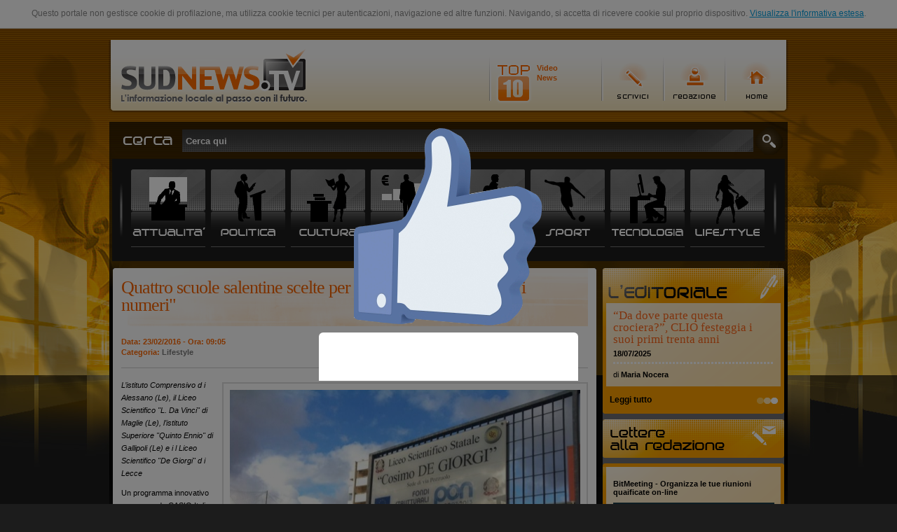

--- FILE ---
content_type: text/html; charset=UTF-8
request_url: http://www.sudnews.tv/risorsa/Quattro_scuole_salentine_scelte_per_il_progetto__Il_Mondo_d__i_numeri_/44484.html
body_size: 10731
content:
<!DOCTYPE html PUBLIC "-//W3C//DTD XHTML 1.0 Strict//EN" "http://www.w3.org/TR/xhtml1/DTD/xhtml1-strict.dtd">
<html xmlns="http://www.w3.org/1999/xhtml"  lang="it" xml:lang="it" >
<!--xmlns:fb="http://www.facebook.com/2008/fbml" xmlns:og="http://opengraphprotocol.org/schema/"-->


<!--MENU CONTESTUALE CHE GESTISCE L'INTERO PORTALE -->
<head profile="http://gmpg.org/xfn/11">
<title>Sudnews - Quattro scuole salentine scelte per il progetto &quot;Il Mondo dà i...</title>
<meta http-equiv="Content-Type" content="text/html; charset=utf-8" />
<meta name="description" content="L’istituto Comprensivo d i Alessano (Le), il Liceo Scientifico “L. Da Vinci” di Maglie (Le), l’istituto Superiore “Quinto Ennio” di Gallipoli (Le) e i l Liceo Scientifico “De Giorgi” d i LecceQuattro scuole salentine scelte per il progetto &quot;Il Mondo dà i..." />
<meta name="Keywords" content="web tv, quotidiano online, politica, cultura, economia, turismo, tecnologia, spettacoli, eventi, concerti, cronaca, lifestyle, sport, news, informazione locale, eventi live, pubblica amministrazione, elezioni, sondaggi, foto reportage, rubriche, salento, puglia, lecce, brindisi, taranto, foggia, bari, barletta, trani, gallipoli, otranto, maglie, nardò, ostuni, fasano, monopoli, manfredonia, vieste, gargano, valle d'itria, martina franca, consigli comunali, focara, notte della taranta, cliocom, raganet, sud news, sudnews, sudnews.tv." />



<meta property="og:image" content="http://www.sudnews.it/image_resize.php?image_path=/srv/sudnews.it/upload/img/risorse/degiorgi_lecce.jpg&amp;max_width=200&amp;max_height=200"/>


<meta name="language" content="it" />
<meta name="copyright" content="Clio S.p.A 2026" />
<meta name="author" content="Clio S.p.A., Lecce" />
<meta name="rating" content="SAFE FOR KIDS" />

<link href="/admin/css/grafica/ckeditor.css" rel="stylesheet" type="text/css" />
<link href="/css/grafica/stili.css" rel="stylesheet" type="text/css" />
<link href="/css/grafica/dx.css" rel="stylesheet" type="text/css" />
<link href="/css/grafica/archivio-foto.css" rel="stylesheet" type="text/css" />

<script type="text/javascript" src="/player/js/jwplayer.js"></script>

<script type="text/javascript" src="http://ajax.googleapis.com/ajax/libs/jquery/1.3.2/jquery.min.js" ></script>
<script type="text/javascript" src="http://ajax.googleapis.com/ajax/libs/jqueryui/1.5.3/jquery-ui.min.js" ></script>


 <script src="/fb-test/jquery.colorbox-min.js"></script> 
<link rel="stylesheet" href="/fb-test/colorbox.css" />
 
<script type="text/javascript">
	
	// Stefano - 19/06/2015 - Stefano, ripristinato il 25/08/2015 - Aumento tempo transazione
	// Blocco temporaneo su specifica richiesta del 24/11/2016 - Aumento tempo transazione
	$(document).ready(function(){
		$("#video-hp > .padding > ul").tabs({fx:{opacity: "toggle"}}).tabs("rotate", 5000, false);
	});
</script>


    <script type="text/javascript"> 

        function openBox(id,testo) { 
            document.getElementById(id+"content").style.display="block"; 
            document.getElementById(id+"link").firstChild.data="» Nascondi box"; 
            document.getElementById(id+"link").onclick=function() {closeBox(id,testo)}; 
        } 
         
        function closeBox(id,testo) { 
            document.getElementById(id+"content").style.display="none"; 
            document.getElementById(id+"link").firstChild.data="» "+testo; 
            document.getElementById(id+"link").onclick=function() {openBox(id,testo)}; 
        } 
		
		// imposta il cookie "sudnews" e lo mantiene per n gg
		jQuery(document).ready(function(){ 
			if (document.cookie.indexOf('visited=true') == -1) { 
				var durata = 1000*60*60*24*30; // 30 gg.
				var expires = new Date((new Date()).valueOf() + durata); 
				document.cookie = "visited=true;expires=" + expires.toUTCString();
	
				$.colorbox({html:"<div class=\"fb-like-box\" data-href=\"http://www.facebook.com/sudnews.tv\" data-width=\"670px\" data-height=\"170px\" data-show-faces=\"false\" data-border-color=\"#ffffff\" data-stream=\"false\" data-header=\"false\"  style=\"border:none; overflow:hidden; width:370px; height:285px;\" allowTransparency=\"true\"></div>"});
		
			} 
		});
		
    </script> 

	
 
</head>

<body>

<div id="absolute">
<p>Questo portale non gestisce cookie di profilazione, ma utilizza cookie tecnici per autenticazioni, 
navigazione ed altre funzioni. Navigando, si accetta di ricevere cookie sul proprio dispositivo. 
<a href="/cookie-policy.php" target="_blank" title="Visualizza l'informativa estesa">Visualizza l'informativa estesa</a>.</p>
</div>
 
  <script src="http://www.clio.it/include/javascripts/cookiechoices.js"></script>
<script>//<![CDATA[
document.addEventListener('DOMContentLoaded', function(event) {
    cookieChoices.showCookieConsentBar('Questo portale non gestisce cookie di profilazione, ma utilizza cookie tecnici per autenticazioni, navigazione ed altre funzioni. Navigando, si accetta di ricevere cookie sul proprio dispositivo.',
        'Chiudi', 'Maggiori Informazioni',
                 'http://www.clio.it/chi_siamo/privacy-policy.php');
  });
//]]> 
</script>
 
 



<div style="clear:both;"></div>
<br />
<div><a name="inizio-pagina" id="inizio-pagina"></a></div>

<div class="navigazione-assistita">
	<h1>SudNews - Agenzia d'informazione del Sud Italia -  Quattro scuole salentine scelte per il progetto &quot;Il Mondo dà i...</h1>
		<ul>
			<li><a href="#contenuto" title="Salta al contenuto della pagina corrente" accesskey="c">Salta al contenuto della pagina</a></li>
			<li><a href="#menusx" title="Salta al men&ugrave; di navigazione" accesskey="i">Salta al menu di navigazione</a></li>
			<li><a href="/" title="Home Page" accesskey="h">Vai alla Home Page</a></li>
		</ul>
	
	<h2>Sezioni presenti nel sito</h2>
	<ul>
        <li><a href="#nav-news" tabindex="1">Area comunicazione</a></li>
		<li><a href="#nav-amministrazione" tabindex="2">Governo della città</a></li>
        <li><a href="#nav-organigramma" tabindex="3">Organigramma - struttura completa</a></li>
        <li><a href="#nav-servizi" tabindex="4">Attività</a></li>
        <li><a href="#nav-territorio" tabindex="5">Città</a></li>
        <li><a href="#nav-turismo" tabindex="6">Turismo</a></li>
		<li><a href="#nav-info" tabindex="7">Utilità</a></li>
	</ul>
</div>




<div id="bg-top"><!-- inizio BG-TOP -->


<div id="page-level2"><!-- inizio PAGE -->

<h1 class="display-none">Home Page</h1>

<div id="top"><!-- inizio TOP -->
        
              <div id="logo">
                   <a href="/index.php" title="Sudnews.TV - Homa Page"><img src="/img/logo.gif" width="270" height="85" alt="Sudnews.TV - Homa Page" /></a>
              </div>
                          
              <div id="top-tools">
                    
<ul>
      <!--<li class="btn-01"><a href="#" title="Invia i tuoi video"><span>Invia i tuoi video</span></a></li>-->
      <li class="btn-02"><a href="/utilita/contatti.php" title="Scrivi alla redazione"><span>Scrivi alla redazione</span></a></li>
      <li class="btn-03"><a href="/redazione.php" title="La redazione"><span>La redazione</span></a></li>
      <li class="btn-04"><a href="/index.php" title="Home page"><span>Home Page</span></a></li>
</ul>               </div>
               
               <div id="top-10">
                    
<ul>
      <li><a href="/risorse/top_10_video.php" title="Video"><span>Top 10</span> Video</a></li>
      <li><a href="/risorse/top_10_notizie.php" title="News"><span>Top 10</span> News</a></li>
      <!--<li><a href="#" title="Viral Video">Viral Video</a></li>
      <li><a href="#" title="Viral News">Viral News</a></li>-->
</ul>               </div>
               
<div class="nofloat"></div> 
</div><!-- fine TOP -->
        
        
        
<div id="top-2"><!-- inizio TOP-2 --> 

 
 
<div id="cerca"><!-- inizio CERCA -->
  <h3 class="display-none">Cerca</h3>
    <form id="formCerca" name="formCerca" method="post" action="/risorse/risultato.php">
       <div id="cerca-field"><label><input id="parola_chiave" name="parola_chiave" type="text" onfocus="if(this.value=='Cerca qui') this.value='';" value="Cerca qui" /></label></div>
       <div id="cerca-btn"><label><input type="submit" name="Cerca" value="" /></label></div>
  </form>
</div><!-- fine CERCA --> 
        
          
     <!-- inizio MENU' CATEGORIE -->
     <div id="nav-categorie" class="categorie-level2">
      
 <ul>
    <li class="btn-01"><a href="/risorse/risorse_categoria.php?id_categoria=222231" title="Attualit&agrave;"><span>Attualit&agrave;</span></a></li>
    <li class="btn-02"><a href="/risorse/risorse_categoria.php?id_categoria=2" title="Politica"><span>Politica</span></a></li>
    <li class="btn-03"><a href="/risorse/risorse_categoria.php?id_categoria=3" title="Cultura"><span>Cultura</span></a></li>
    <li class="btn-04"><a href="/risorse/risorse_categoria.php?id_categoria=4" title="Economia"><span>Economia</span></a></li>
    <li class="btn-05"><a href="/risorse/risorse_categoria.php?id_categoria=5" title="Turismo"><span>Turismo</span></a></li>
    <li class="btn-06"><a href="/risorse/risorse_categoria.php?id_categoria=6" title="Sport"><span>Sport</span></a></li>
    <li class="btn-07"><a href="/risorse/risorse_categoria.php?id_categoria=222226" title="Tecnologia"><span>Tecnologia</span></a></li>
    <li class="btn-08"><a href="/risorse/risorse_categoria.php?id_categoria=222227" title="Lifestyle"><span>Lifestyle</span></a></li>
    
</ul><div class="nofloat"></div>     <div class="nofloat"></div>
     </div>
     <!-- fine MENU' CATEGORIE -->
     
</div><!-- fine TOP-2 -->
	
	<!-- INIZIO DIV MENU_CONTESTUALE -->
    <!-- FINE DIV MENU_CONTESTUALE -->
    
    
<div id="center"><!-- inizio CENTER -->  

<div id="contenuto"><!-- inizio SX (HOME E CONTENUTO) -->
<div class="padding"><!-- inizio PADDING -->

<div id="risorsa"><!-- inizio RISORSA -->

<h1>Quattro scuole salentine scelte per il progetto "Il Mondo dà i numeri"</h1>  

<div class="top"><!-- inizio TOP risorsa -->

    <div class="social">
    
       <div id="fb">

         	<div class="fb-like" data-send="false" data-layout="box_count" data-show-faces="true" action="like"></div>
            <!-- <div class="fb-share-button" data-href="http://www.sudnews.it/risorsa/Quattro_scuole_salentine_scelte_per_il_progetto__Il_Mondo_d__i_numeri_/44484.html" data-layout="box_count"></div> -->
     
        </div>
     
      	<div id="tw"><a href="https://twitter.com/share" class="twitter-share-button" data-count="vertical" data-lang="it">Tweet</a></div>
    
        <div class="nofloat"></div>
    </div>

    <p>
    Data: 23/02/2016 - Ora: 09:05<br />
    
    Categoria: 
   <a href="/risorse/risorse_categoria.php?id_categoria=222227" title="Lifestyle">Lifestyle</a>
    <br />
    
    </p>
    
    
       <div class="nofloat"></div>
    
</div><!-- fine TOP risorsa -->




<div class="video-news"><!-- inizio VIDEO NEWS risorsa -->














<div class="img-dx">
	
	<img src="/image_resize.php?image_path=/srv/sudnews.it/upload/img/risorse/degiorgi_lecce.jpg&amp;max_width=500&amp;max_height=341" width="500" height="341" alt="scuole" />

</div>


<p class="sommario">L’istituto Comprensivo d i Alessano (Le), il Liceo Scientifico "L. Da Vinci" di Maglie (Le), l’istituto Superiore "Quinto Ennio" di Gallipoli (Le) e i l Liceo Scientifico "De Giorgi" d i Lecce</p>

<div><p>Un programma innovativo promosso da CASIO Italia per sensibilizzare docenti e studenti sull’uso delle calcolatrici in classe e avvicinare i giovani alla matematica attraverso lo studio di casi investigativi Lecce , 22 febbraio 2016 – L’istituto Comprensivo d i Alessano (Le), il Liceo Scientifico "L. Da Vinci" di Maglie (Le), l’istituto Superiore "Quinto Ennio" di Gallipoli (Le) e i l Liceo Scientifico "De Giorgi" d i Lecce sono stati selezionat i per prendere parte al progetto " Promozione di ambienti di apprendimento laboratoriali: Il mondo dà i numeri": l’innovativo programma per l’utilizzo d elle nuove tecnologie in classe promosso da CASIO Italia e nato all’interno di un Protocollo d’Intesa siglato a ottobre 2015 con il MIUR , Ministero dell’Istruzione, dell’Università e della Ricerca . Il progetto, che ha visto la collaborazione del Museo della Scienza e della Tecnologia di Milano , ha l’obiettivo di innovare la didattica attraverso l’introdu zione di strumenti di calcolo di ultima generazione e di software per il loro utilizzo, in grado di dar vita a dei veri e propri laboratori. Al bando hanno partecipato quasi 600 scuole, di cui oltre 30 0 Scuole Secondarie di II grado e oltre 250 Scuole Seco ndarie di I grado. In linea con le indicazioni de "La Buona Scuola", il progetto "Promozione di ambienti di apprendimento laboratoriali: Il mondo dà i numeri" individua tra le priorità di intervento il miglioramento dell’offerta formativa attraverso l’i nnovazione digitale: l’iniziativa vuole evidenziare l’utilità delle calcolatrici sia per l’insegnamento che per l’apprendimento delle discipline scientifiche.</p><p>Il programma si articola attraverso la costruzione di ambienti sperimentali dove poter applicare i modelli matematici alle scienze forensi , una disciplina volta a risolvere i casi investigativi che, negli ultimi anni, ha guadagnato un’enorme popolarità grazie a serie televisive come CSI, Num bers, R.I.S. Delitti Imperfetti. Come è possibile identificare le persone attraverso l’analisi della voce? Come si fa a stabilire l’ora di un decesso? A che velocità viaggiavano i due automezzi prima dello scontro? Prendendo spunto da situazioni simulate, insegnanti e studenti esplorano alcuni fenomeni sc ientifici che possono rivelarsi utili agli investigatori per analizzare situazioni complesse. Il progetto intende, infatti , mettere in evidenza il legame indissolubile tra realtà e matematica , disciplina che – sebbene spesso percepita come astratta – costituisce un potente strumento di indagine sui fenomeni del mondo reale. CASIO ha messo a disposizione delle Scuole che parteciperanno al progetto 100 kit , così suddivisi :</p><p>• 50 kit per l e scuol e di I grado con calcolatrici scientifiche CASIO CLASSWIZ fx -­? 991EX e relativo materiale didattico (3 casi investigativ i, 1 software emulatore, 10 guide r apide)</p><p>• 50 kit per le scuole di II grado con calcolatrici grafiche CASIO fx -­? CG 20 e relati vo materiale didattico (3 casi investigativi , 1 software emulatore, 10 guide rapide, 1 centralina CLAB con 2 sensori , 4 sensori extra, 1 libro a cura dei docenti CASIO "Vedere la matematica") Casio , inoltre, organizzerà due eventi di in formazione dedicati ai docenti delle scuole vincitrici del bando.</p><p>Il primo appuntamento, organizzato in collaborazione con il MIUR, è il convegno nazionale che si terrà a Roma giovedì 10 marzo e che darà ai docenti delle scuole partecipa nti una panoramica sul progetto, inquadrandolo n elle attività di promozione della cultura scientifica intraprese dal MIUR. Il secondo appuntamento è invece per aprile , con un incontro specifico di natura tecnica condotto dal Museo della Scienza e della Tecnologia di Milano. Infine, mirate azioni di monitoraggio, condotte da tre persone del Miur e tre referenti CASIO, consentiranno di ricevere feedback da docenti e studenti sull’esperienza effettuata. I risultati dell’ultima rilevazione Ocse -­? Pisa del 2012 hanno messo in evidenza come l’utilizzo delle calcolatrici grafiche e scientifiche nelle scuole di numerosi Paesi – come Norvegia, Svizzera e Danimarca -­? rappresenti uno strumento didattico largamente utilizzato per arricchire le competenze degli studenti, che ottengono in media risultati migliori rispetto ai loro coetanei italiani. Come dimostrato dall’ultimo rapporto dell’ Ocse -­? Pisa "Low Performing Students, perché restano indietro e come aiutarli" infatti, le performance degli studenti italiani sono tra le più basse di tutti i Paesi europei, il che mette in luce la necessità di program mi speciali in grado di far avvicinare di più i giovani alla matematica e che siano d’aiuto ai</p></div>

<div class="nofloat"></div>




</div><!-- fine VIDEO NEWS risorsa -->









<a name="invia-articolo"></a>

<div>
   <h2><a id="box1link" href="#invia-articolo" onclick="openBox('box1','Invia articolo')"> &raquo;  Invia articolo</a></h2>
</div>

<div id="box1content" style="display: none;">

    <form  method="post" action="" title="Invia articolo">
        
        <input type="hidden" name="invia_articolo" id="invia_articolo" value="true" />
        <input type="hidden" name="link_articolo" id="link_articolo" value="http://www.sudnews.it/risorsa/Quattro_scuole_salentine_scelte_per_il_progetto__Il_Mondo_d�_i_numeri_/44484.html" />
        <input type="hidden" name="titolo_articolo" id="titolo_articolo" value="Quattro scuole salentine scelte per il progetto "Il Mondo dà i numeri"" />
        
        <fieldset>
            <legend>Invia articolo</legend>
       
            <div class="etichetta">
            <label for="destinatario">Destinatario*:</label><span class=""></span>
            </div>
            <div>
            <input type="text" name="destinatario_articolo" id="destinatario_articolo" value="Inserisci destinatario" onfocus="if(this.value=='Inserisci destinatario') this.value='';" title="Inserisci destinatario" />
            </div>
            <div class="nofloat"></div>
            
            
            
            <div class="etichetta">
            <label for="testo">Testo:</label>
            </div>
            <div>
            <textarea name="testo_articolo" id="testo_articolo" cols="27" rows="5" onfocus="if(this.value=='Inserisci testo') this.value='';">Inserisci testo</textarea> 
            </div>
            <div class="nofloat"></div>



            <div class="etichetta">Codice di sicurezza:</div>
            <div>
                <img id="siimage"  src="/securimage/securimage_show.php?sid=<?php echo md5(time()) ?>" style="margin-top:2px" />
                
                <object classid="clsid:d27cdb6e-ae6d-11cf-96b8-444553540000" codebase="http://download.macromedia.com/pub/shockwave/cabs/flash/swflash.cab#version=9,0,0,0" width="19" height="19" id="SecurImage_as3" align="middle">
                    <param name="allowScriptAccess" value="sameDomain" />
                    <param name="allowFullScreen" value="false" />
                    <param name="movie" value="securimage_play.swf?audio=securimage_play.php&bgColor1=#777&bgColor2=#fff&iconColor=#000&roundedCorner=5" />
                    <param name="quality" value="high" />
                    <param name="bgcolor" value="#fbf3dc" />
                </object>  &nbsp;
              <a tabindex="-1" href="#" title="Carica una nuova immagine" onClick="document.getElementById('siimage').src = '/securimage/securimage_show.php?sid=' + Math.random(); return false"><img src="/securimage/images/refresh.gif" alt="Carica una nuova immagine" border="0" onClick="this.blur()" /></a>
            </div>
            <div class="nofloat"></div>
            
            
          <div class="etichetta">
            <label for="codice">Digita il codice contenuto nell'immagine*:</label><span class=""></span>
            </div>
            <div>
            <input type="text" name="code" size="12" />
            </div>
            <div class="nofloat"></div>



            <div class="etichetta">
            Clicca sul pusante per inviare &raquo;
            </div>
            <div> 
            <input type="submit" name="invia" value="Invia"  class="btn-form" on  />
            </div>
            <div class="nofloat"></div>
        
        </fieldset>
    
    </form>

</div>







<a name="invia-commento"></a>


   <h2>Invia commento</h2>




<ul>
</ul>

<div class="tratteggio"></div>





<a name="unicolivello"></a>
    <h3>Commenti su questo articolo</h3>
    
    









<script language="javascript">
function conta(){
	var lenMax=300
	var strlength=document.commenta.testo.value.length
	total = eval("300")
	char = eval(document.commenta.testo.value.length)
	left = eval(total - char)
	if (left <= "-1") {
		var dif = eval(char - 300)
		var value = document.commenta.testo.value.substr(0,char-dif);
		document.commenta.testo.value = value;
		var left = "0"
	}
	
	document.commenta.quanti.value=left
}
</script>


<a name="commentarticolo" id="commentarticolo"></a>
        
     
        
    <form name="formLogin" method="post" action="/cittadini/login.php" title="">
        
        <input name="form_login" type="hidden" id="form_login" value="true">
        <input name="id" type="hidden" id="id" value="44484">
        
        
        <div><label for="username">* Username:</label><span class="dato_errato"></span></div>
        <div><input name="username" type="text" id="username" value="" size="66" maxlength="100"></div>
        <div class="nofloat"></div>
        
        <div><label for="password">* Password:</label><span class="dato_errato"></span></div>
        <div><input name="password" type="password" id="password" value="" size="66" maxlength="100"></div>
        <div class="nofloat"></div>  
        
        <div><label for="login">Clicca per il log-in</label></div>
        <div><input type="submit" name="Submit" value="Log-in"></div>
        <div class="nofloat"></div>
        
    </form>
    
    <ul>
        <li><a href="/cittadini/registrati.php" title="Registrati">Registrati</a></li>
        <li><a href="/cittadini/recupera_password.php" title="Recupera password">Recupera password</a></li>
    </ul>
    






<div class="closer-box"></div>


<div class="allegati"><!-- inizio ALLEGATI risorsa -->

        <div class="box">
        <div class="box-in">
        <h2>Documenti</h2>
        </div>
        </div>
        
        <div class="box">
        <div class="box-in">
        <h2>Link</h2>
        </div>
        </div>
        
        <div class="box-dx">
        <div class="box-in">
        <h2>Risorse correlate</h2>
        </div>
        </div>

</div><!-- fine ALLEGATI risorsa -->
<div class="nofloat"></div>
<div class="closer-3box"></div>





	
    <h2>Ultimi video della categoria</h2>
	<div class="ultimi-video"><!-- inizio ULTIMI VIDEO risorsa -->
    
    
    	<div class="box">
        
        <div class="box-head">
        <a href="http://www.sudnews.it/risorsa/43706_FASHION_IN_ACTION_In_diretta_streaming.html" title="FASHION IN ACTION In diretta streaming"><img src="/image_resize.php?image_path=/srv/sudnews.it/upload/img/risorse/altaroma_.jpg&amp;max_width=150&amp;max_height=83" width="150" height="83" alt="" /></a>
        </div>
        
        <div class="box-body">
        <p>Data: 29/01/2015<br />
        <a href="http://www.sudnews.it/risorsa/43706_FASHION_IN_ACTION_In_diretta_streaming.html" title="FASHION IN ACTION In diretta streaming">FASHION IN ACTION In diretta streaming</a>   
        </p>
        <!--<p>All'interno del Calendario Eventi Collaterali di ALTA ROMA - 1 febbraio 2015 ore 21</p> -->
        </div>
        
        </div>
        
    
    	<div class="box">
        
        <div class="box-head">
        <a href="http://www.sudnews.it/risorsa/43155_MISS_MONDO_2014_Gallipoli._IN_DIRETTA_WEB.html" title="MISS MONDO 2014 Gallipoli. IN DIRETTA WEB"><img src="/image_resize.php?image_path=/srv/sudnews.it/upload/img/risorse/MISSMONDOBanner430x236.jpg&amp;max_width=150&amp;max_height=83" width="150" height="83" alt="" /></a>
        </div>
        
        <div class="box-body">
        <p>Data: 12/06/2014<br />
        <a href="http://www.sudnews.it/risorsa/43155_MISS_MONDO_2014_Gallipoli._IN_DIRETTA_WEB.html" title="MISS MONDO 2014 Gallipoli. IN DIRETTA WEB">MISS MONDO 2014 Gallipoli. IN DIRETTA WEB</a>   
        </p>
        <!--<p>La kermesse di moda e bellezza in diffusione su testate locali e nazionali</p> -->
        </div>
        
        </div>
        
    
    	<div class="box">
        
        <div class="box-head">
        <a href="http://www.sudnews.it/risorsa/42821_In_attesa_della_Fòcara_con__Penne_al_Dente_.html" title="In attesa della Fòcara con &quot;Penne al Dente&quot;"><img src="/image_resize.php?image_path=/srv/sudnews.it/upload/img/risorse/Schermatapennealdente.jpg&amp;max_width=150&amp;max_height=83" width="150" height="83" alt="" /></a>
        </div>
        
        <div class="box-body">
        <p>Data: 15/01/2014<br />
        <a href="http://www.sudnews.it/risorsa/42821_In_attesa_della_Fòcara_con__Penne_al_Dente_.html" title="In attesa della Fòcara con &quot;Penne al Dente&quot;">In attesa della Fòcara con "Penne al Dente"</a>   
        </p>
        <!--<p>Anche quest'anno, a Novoli, la gara gastronomica che vede accanto giornalisti e chef</p> -->
        </div>
        
        </div>
        

    <div class="nofloat"></div>
    </div><!-- fine ULTIMI VIDEO risorsa -->
    <div class="closer-3box"></div>


	
    <h2>Ultime notizie della categoria</h2>
    <div class="ultime-news"><!-- inizio ULTIME NEWS risorsa -->
	
    
        <div class="box">
        
        <div class="box-head">
        <!-- <img src="/image_resize.php?image_path=/srv/sudnews.it/upload/img/risorse/4_3_2_1_mensa_scolastica.jpg&amp;max_width=150&amp;max_height=150" width="150" height="150" alt="" />-->
        
        <a href="http://www.sudnews.it/risorsa/49434_Obesity_Day__obeso_il_15__dei_bambini__mense_bocciate_da_un_genitore_su_qua.html" title="Obesity Day, obeso il 15% dei bambini, mense bocciate da un genitore..."><img src="/image_resize.php?image_path=/srv/sudnews.it/upload/img/risorse/4_3_2_1_mensa_scolastica.jpg&amp;max_width=150&amp;max_height=150" width="150" height="110" alt="" /></a>
        
        </div>
        
        
        
        
    
        <div class="box-body">
        <p>Data: 29/10/2024<br />
    	<a href="http://www.sudnews.it/risorsa/49434_Obesity_Day__obeso_il_15__dei_bambini__mense_bocciate_da_un_genitore_su_qua.html" title="Obesity Day, obeso il 15% dei bambini, mense bocciate da un genitore...">Obesity Day, obeso il 15% dei bambini, mense bocciate da un genitore su quattro</a>
        </p>
        <!--<p>Occorre aumentare le ore di educazione alimentare nelle scuole e qualificare l’offerta delle mense scolastiche sulla base dei principi della Dieta mediterranea</p> -->
        </div>
        
        </div>
        
    
        <div class="box">
        
        <div class="box-head">
        <!-- <img src="/image_resize.php?image_path=/srv/sudnews.it/upload/img/risorse/[base64].jpg&amp;max_width=150&amp;max_height=100" width="150" height="100" alt="" />-->
        
        <a href="http://www.sudnews.it/risorsa/47496_Cambia_la_musica_in_ospedale._Percorsi_di_umanizzazione_al_Fazzi.html" title="Cambia la musica in ospedale. Percorsi di umanizzazione al Fazzi"><img src="/image_resize.php?image_path=/srv/sudnews.it/upload/img/risorse/[base64].jpg&amp;max_width=150&amp;max_height=100" width="150" height="110" alt="" /></a>
        
        </div>
        
        
        
        
    
        <div class="box-body">
        <p>Data: 23/05/2019<br />
    	<a href="http://www.sudnews.it/risorsa/47496_Cambia_la_musica_in_ospedale._Percorsi_di_umanizzazione_al_Fazzi.html" title="Cambia la musica in ospedale. Percorsi di umanizzazione al Fazzi">Cambia la musica in ospedale. Percorsi di umanizzazione al Fazzi</a>
        </p>
        <!--<p>Programmi e azioni del Servizio Sanitario Regionale e del mondo del Volontariato per l’umanizzazione delle cure e dei luoghi di cura</p> -->
        </div>
        
        </div>
        
    
        <div class="box">
        
        <div class="box-head">
        <!-- <img src="/image_resize.php?image_path=/srv/sudnews.it/upload/img/risorse/boccia_altamura.jpg&amp;max_width=150&amp;max_height=100" width="150" height="100" alt="" />-->
        
        <a href="http://www.sudnews.it/risorsa/47487_Apre_il_Museo_del_Pane_di_Altamura.html" title="Apre il Museo del Pane di Altamura"><img src="/image_resize.php?image_path=/srv/sudnews.it/upload/img/risorse/boccia_altamura.jpg&amp;max_width=150&amp;max_height=100" width="150" height="110" alt="" /></a>
        
        </div>
        
        
        
        
    
        <div class="box-body">
        <p>Data: 20/05/2019<br />
    	<a href="http://www.sudnews.it/risorsa/47487_Apre_il_Museo_del_Pane_di_Altamura.html" title="Apre il Museo del Pane di Altamura">Apre il Museo del Pane di Altamura</a>
        </p>
        <!--<p>Presenti forni medioevali</p> -->
        </div>
        
        </div>
        
    
    <div class="nofloat"></div>
    </div><!-- fine ULTIME NEWS risorsa -->
    <div class="closer-3box"></div>




</div><!-- fine RISORSA -->


</div><!-- fine PADDING -->
<div id="contenuto-closer"></div>
</div><!-- fine SX (HOME E CONTENUTO) -->

<div id="dx"><!-- inizio COLONNA DX -->





   
    <div class="box-head" id="dx-editoriale"><h2 class="display-none">Editoriale</h2></div>
    <div class="box-body">
        <div class="box-content">

    <h3><a href="/risorsa/49626_“Da_dove_parte_questa_crociera_”__CLIO_festeggia_i_suoi_primi_trenta_an.html" title="&quot;Da dove parte questa crociera?&quot;, CLIO festeggia i suoi...">“Da dove parte questa crociera?”, CLIO festeggia i suoi primi trenta anni</a></h3>
    
    <span class="grassetto">18/07/2025</span>
    <div class="separatore"></div>
    
    
    <p>di <span class="grassetto">Maria Nocera</span></p>

</div>
<div class="vai-sezione"><a href="/risorsa/49626_“Da_dove_parte_questa_crociera_”__CLIO_festeggia_i_suoi_primi_trenta_an.html" title="&quot;Da dove parte questa crociera?&quot;, CLIO festeggia i suoi...">Leggi tutto</a></div>
    

    </div>
    <div class="box-closer"></div>
    <div class="box-space"></div>
 
 


<div class="box-link" id="dx-lettere-redazione">
  <a href="/lettere/invia.php" title="Invia una lettera alla redazione"><h2 class="display-none">Lettere alla redazione</h2></a>
</div>

<div class="box-body">
	
</div>

<div class="box-space"></div>
<div class="box-open"></div>
<div class="box-body" id="dx-banner">
	
<div class="box-content">




<h2>BitMeeting - Organizza le tue riunioni quaificate on-line</h2>


<div class="al-centro">

<a href="https://www.bitmeeting.it" title="https://www.bitmeeting.it"><img src="/upload/img/banner/BitMeeting-Banner-Sudnews-230x400.jpg" alt="BitMeeting - Organizza le tue riunioni quaificate on-line" width="230" height="400" /></a>


 </div>




<div class="separatore"> </div>




<h2>Banner AIL Salento</h2>


<div class="al-centro">

<a href="http://www.ailsalento.it/" title="http://www.ailsalento.it/"><img src="/upload/img/banner/banner-ail-salento.gif" alt="Banner AIL Salento" width="230" height="190" /></a>


 </div>




<div class="separatore"> </div>




<h2>CARLA E ANNACHIARA QUARTA</h2>


<div class="al-centro">

<a href="http://www.annachiaraquarta.it/" title="http://www.annachiaraquarta.it/"><img src="/upload/img/banner/banner-artiste-quarta.jpg" alt="CARLA E ANNACHIARA QUARTA" width="230" height="190" /></a>


 </div>




<div class="separatore"> </div>

</div></div>
<div class="box-closer"></div>
<div class="box-space"></div>

</div><!-- fine COLONNA DX -->
     
 <div class="nofloat"></div> 


</div><!-- fine CENTER -->

</div><!-- fine PAGE -->
</div><!-- fine BG-TOP -->



<div id="bottom-bg"><!-- inizio BOTTOM-BG -->

<div id="torna-su"><a href="#inizio-pagina" title="Torna a inizio pagina"><span>Torna a inizio pagina</span></a></div>

<div id="bottom"><!-- inizio BOTTOM -->



        <div class="box-sx"><!-- inizio BOTTOM SX -->
        <h2 class="display-none">SUDNEWS.TV</h2>
        
       		<div class="sezione-sx">
           	  <div class="titoli-sezione">RECAPITI E INFO</div>
                 <p>Sede amministrativa: <br />
                   Via 95° Rgt. Fanteria, 70<br />
                   73100 Lecce<br />
                   
                   Tel. 0832 34 40 41<br />
                   Fax 0832 34 02 28 <br />
                 <a href="mailto:info@sudnews.tv" title="Scrivi a SudNews.tv"><br />info@sudnews.tv</a><br />
                 <p><a href="/privacy-policy.php">Privacy Policy</a><br />
                 <a href="/cookie-policy.php">Cookie Policy</a></p>
       		</div>
            
            <div class="sezione-dx">
			  <div class="titoli-sezione">SUDNEWS</div>
                  <p>Editore: ClioCom<br />
                    Testata giornalistica <br />
Reg. Tribunale di Lecce<br />
31 Agosto 1995 n. 617<br />
<br />
                <a href="http://www.clio.it" title="Cliocom Internet Provider" >ClioCom</a> ©  2026 <br />
              Clio S.r.l. Lecce<br />
              Tutti i diritti riservati </p>
        	</div>
            
        <div class="nofloat"></div>
        </div><!-- fine BOTTOM SX -->
        
        
        
        
        
        <div class="box-ct"><!-- inizio BOTTOM CENTRO -->
        <h2  class="display-none">SEZIONI</h2>
             
       		<div class="sezione-sx">
            	 <div class="titoli-sezione">WEB-TV</div>
                  
<ul>
      <li><a href="/risorse/top_10_video.php" title="Video"><span>Top 10</span> Video</a></li>
      <li><a href="/risorse/top_10_notizie.php" title="News"><span>Top 10</span> News</a></li>
      <!--<li><a href="#" title="Viral Video">Viral Video</a></li>
      <li><a href="#" title="Viral News">Viral News</a></li>-->
</ul>                  
<ul>
      <!--<li class="btn-01"><a href="#" title="Invia i tuoi video"><span>Invia i tuoi video</span></a></li>-->
      <li class="btn-02"><a href="/utilita/contatti.php" title="Scrivi alla redazione"><span>Scrivi alla redazione</span></a></li>
      <li class="btn-03"><a href="/redazione.php" title="La redazione"><span>La redazione</span></a></li>
      <li class="btn-04"><a href="/index.php" title="Home page"><span>Home Page</span></a></li>
</ul>            </div>
            
            <div class="sezione-dx">
			   <div class="titoli-sezione">CATEGORIE</div>
                
 <ul>
    <li class="btn-01"><a href="/risorse/risorse_categoria.php?id_categoria=222231" title="Attualit&agrave;"><span>Attualit&agrave;</span></a></li>
    <li class="btn-02"><a href="/risorse/risorse_categoria.php?id_categoria=2" title="Politica"><span>Politica</span></a></li>
    <li class="btn-03"><a href="/risorse/risorse_categoria.php?id_categoria=3" title="Cultura"><span>Cultura</span></a></li>
    <li class="btn-04"><a href="/risorse/risorse_categoria.php?id_categoria=4" title="Economia"><span>Economia</span></a></li>
    <li class="btn-05"><a href="/risorse/risorse_categoria.php?id_categoria=5" title="Turismo"><span>Turismo</span></a></li>
    <li class="btn-06"><a href="/risorse/risorse_categoria.php?id_categoria=6" title="Sport"><span>Sport</span></a></li>
    <li class="btn-07"><a href="/risorse/risorse_categoria.php?id_categoria=222226" title="Tecnologia"><span>Tecnologia</span></a></li>
    <li class="btn-08"><a href="/risorse/risorse_categoria.php?id_categoria=222227" title="Lifestyle"><span>Lifestyle</span></a></li>
    
</ul><div class="nofloat"></div>   	        </div>
            
        <div class="nofloat"></div>           
        </div><!-- fine BOTTOM CENTRO -->
        
        
        
        
        
        <div class="box-dx"><!-- inizio BOTTOM DX -->
        
		      <h2  class="display-none">SOCIAL</h2>
              <div id="bottom-menu-social">
                    <div class="titoli-sezione">SEGUICI SU</div>
              		<div id="social-tools">
                     
<ul>
    <li class="face"><a href="http://www.facebook.com/sudnews.tv" title="Seguici su Facebook"><span>Facebook</span></a></li>
    <li class="twit"><a href="https://twitter.com/sudnews_tv" title="Seguici su Twitter"><span>Twitter</span></a></li>
    <li class="youtube"><a href="http://www.youtube.com/user/SudNewsTv"  title="Seguici su Youtube"><span>Youtube</span></a></li>
</ul>                    </div>
               </div>
               <div class="nofloat"></div>
               
               <h2  class="display-none">UTILITY</h2>
               <div id="utility-tools">
                    
<ul>
    <li class="home"><a href="/index.php" title="Home page"><span>Home Page</span></a></li>
    <li class="mappa"><a href="/mappa_sito.php" title="Mappa del sito"><span>Mappa del sito</span></a></li>
    <li class="info"><a href="mailto:info@sudnews.it" title="Lettere alla redazione - il link apre il gestore di posta predefinito"><span>Lettere alla redazione</span></a></li>                   
</ul>               </div>
               <div class="nofloat"></div>
              
        </div><!-- fine BOTTOM DX -->
        
        
        
        
        
        <div class="nofloat"></div>
        
        

</div><!-- fine BOTTOM -->
</div><!-- fine BG-BOTTOM -->

  
<script>!function(d,s,id){var js,fjs=d.getElementsByTagName(s)[0];if(!d.getElementById(id)){js=d.createElement(s);js.id=id;js.src="//platform.twitter.com/widgets.js";fjs.parentNode.insertBefore(js,fjs);}}(document,"script","twitter-wjs");</script>

<script>
  (function(i,s,o,g,r,a,m){i['GoogleAnalyticsObject']=r;i[r]=i[r]||function(){
  (i[r].q=i[r].q||[]).push(arguments)},i[r].l=1*new Date();a=s.createElement(o),
  m=s.getElementsByTagName(o)[0];a.async=1;a.src=g;m.parentNode.insertBefore(a,m)
  })(window,document,'script','https://www.google-analytics.com/analytics.js','ga');

  ga('create', 'UA-83035323-1', 'auto');
  ga('send', 'pageview');

</script>

    

</body>
</html>

--- FILE ---
content_type: text/css
request_url: http://www.sudnews.tv/admin/css/grafica/ckeditor.css
body_size: 871
content:
/*
 * Copyright (c) 2003-2010, CKSource - Frederico Knabben. All rights reserved.
 * For licensing, see LICENSE.html or http://ckeditor.com/license
 *
 * Styles used by the XHTML 1.1 sample page (xhtml.html).
 */

/**
 * Basic definitions for the editing area.
 */
body
{
	font-family: Arial, Verdana, sans-serif;
	font-size: 80%;
	color: #000000;
	background-color: #ffffff;
	padding: 5px;
	margin: 0px;
}

/**
 * Core styles.
 */

.Bold {font-weight: bold;}
.Italic {font-style: italic;}
.Underline {text-decoration: underline;}
.StrikeThrough {text-decoration: line-through;}

.Subscript {vertical-align: sub; font-size: smaller;}
.Superscript {vertical-align: super; font-size: smaller;}

.marker-yellow {background-color:#FFFF00;}
.marker-green {background-color: #00FF00;}
.testo-rosso {color:#CC0000; font-weight:bold}


/**
 * Font faces.
 */

.FontComic
{
	font-family: 'Comic Sans MS';
}

.FontCourier
{
	font-family: 'Courier New';
}

.FontTimes
{
	font-family: 'Times New Roman';
}

.FontVerdana {font-family: 'Verdana';}

/**
 * Font sizes.
 */

.FontSmaller
{
	font-size: smaller;
}

.FontLarger
{
	font-size:100%;
}

.FontSmall
{
	font-size: 80%;
}

.FontBig
{
	font-size: 120%;
}

.FontDouble
{
	font-size: 200%;
}

/**
 * Font colors.
 */
.FontColor1
{
	color: #ff9900;
}

.FontColor2
{
	color: #0066cc;
}

.FontColor3
{
	color: #ff0000;
}

.FontColor1BG
{
	background-color: #ff9900;
}

.FontColor2BG
{
	background-color: #0066cc;
}

.FontColor3BG
{
	background-color: #ff0000;
}

/**
 * Indentation.
 */

.Indent1
{
	margin-left: 40px;
}

.Indent2
{
	margin-left: 80px;
}

.Indent3
{
	margin-left: 120px;
}

/**
 * Alignment.
 */

.JustifyLeft
{
	text-align: left;
}

.JustifyRight
{
	text-align: right;
}

.JustifyCenter
{
	text-align: center;
}

.JustifyFull
{
	text-align: justify;
}

/**
 * Other.
 */

code
{
	font-family: courier, monospace;
	background-color: #eeeeee;
	padding-left: 1px;
	padding-right: 1px;
	border: #c0c0c0 1px solid;
}

kbd
{
	padding: 0px 1px 0px 1px;
	border-width: 1px 2px 2px 1px;
	border-style: solid;
}

blockquote
{
	color: #808080;
}


--- FILE ---
content_type: text/css
request_url: http://www.sudnews.tv/css/grafica/stili.css
body_size: 7185
content:

/* 
----------------------- inizio INDICE CSS SUDNEWS.TV ----------------------- 

01) STRUTTURA
  
02) TOP
     - logo
     - top 10
     - menù tools
	 - cerca
	 - top stili generali
	 
03) VIDEO HOME
     - video home stili comuni
     - video e thumbs home
     - canali home

04) MENU' CATEGORIE

05) SX 
	 - box sx struttura
	 
	 - SX HOME
	   stili generali home
	   box primo piano
	   box rubriche
	   box foto reportage
	   box dai comuni
		
	 - SX CONTENUTO
	   stili generali contenuto
	   layout risorsa
	   layout 2 box
	   layout 4 box
	   mappa del sito
	 
	 - torna su

06) DX COLONNA
     - box dx struttura
     - box dx personalizzazioni
     - box dx link
     - colonna dx stili comuni
	 
07) BOTTOM
     - bottom struttura
	 - bottom stili generali
     - bottom social e utility

08) FORM

09) RICORRENZE


----------------------- fine INDICE CSS SUDNEWS.TV  -----------------------
*/
/* ------------ Inizio normativa COOKIES ------------ */

#cookieChoiceInfo {
    font-size: 12px;
    padding: 10px !important;
    line-height: 30px;
    /* padding: 0px 20% !important; */
    /* width: 760px !important; */
    /* margin: 0px auto !important; */
    background: none !important;
    background-color: rgba(5,126,212,0.80) !important;
    color: #fff;
}

#cookieChoiceInfo a {
    color: #000;
    background-color: #fff;
    padding: 0px 6px;
	display:inline-block;
	border-radius:4px;
}

a#cookieChoiceDismiss {
    margin-left: 4px !important;
}

/* ------------ fine normativa COOKIES ------------ */

/* ------------ Inizio normativa COOKIES non usata------------ */
#absolute {
  position: inherit;
  font-size:12px;
  color:#888;
  line-height:10px;
  padding: 11px 0 12px 0;
  border-bottom:1px solid #ccc;
  text-align:center;
  background-color:#fff;
  /*box-shadow: 0px 1px 1px 0px #ddd;*/
}
#absolute p{
  font-size:12px;
  margin:0;
  padding:0;
}
#absolute a{
  color:#019edf;
}
#absolute button {
  border:none;
  color:#fff;
  background-color:#019edf;
  -moz-border-radius: 4px;
  -webkit-border-radius: 4px;
  border-radius: 4px;
  padding:4px 5px;
}
#absolute button:hover {
  background-color:#17b9fd;
}
/* ------------ Fine normativa COOKIES ------------ */


/* ----------------------- 01) STRUTTURA ----------------------- */
body {
	margin: 0;
	padding: 0;
	text-align:center;
	color:#fff;
	font-size:90%;
	font-family:Verdana, Arial, Helvetica, sans-serif;
	background: #1c1c1c url(/img/body.gif) repeat-x;
	}
#bg-top {
    background: url(/img/bg-top.jpg) no-repeat center top;
	}
	
	
#page-home, #page-level2 {
	font-size:0.75em;
	width:970px;
	margin:0 auto;
	}
#page-home {background: url(/img/home.jpg) no-repeat center 105px;}
#page-level2 {background: url(/img/level2.jpg) no-repeat center 105px;}


#top {
    height:105px;
	background: url(/img/top.gif) no-repeat;
	}
#top-2{
	width:960px;
	text-align:left;
	margin:12px auto 0 auto;
	/*border:1px solid #ccc;*/
	}
#page-level2 #top-2{margin-top:18px;}


#center {
	width:958px;
    margin:0 auto;
	text-align:left;
	background: url(/img/bg-colonna-dx.gif) repeat-y right top;
	/*border:1px solid #00cd1d;*/
	}

#sx, #contenuto{
	float:left;
	width:690px;
	color:#000;
	/*border:1px solid #ccc;*/
	}
#contenuto, #contenuto_edu{background: #fff url(/img/box-sx-start.gif) no-repeat;}

#contenuto_edu{
	width:945px;
	color:#000;
	padding:6px;
	/*border:1px solid #ccc;*/
	}

#dx {
	width:259px;
	float:right;
	color:#000;
	background: #6d6e72 url(/img/bg-primo-box-dx.gif) no-repeat;
	}	
	
	
#bottom-bg{
	width:100%;
	padding-top:30px;
	background: url(/img/bottom-bg.gif) no-repeat center top;
	}
#bottom{
	width:958px;
	margin:0 auto;
	color:#000;
	text-align:left;
	padding:65px 0 15px 0;
	font-size:0.75em;
	background: url(/img/bottom.gif) no-repeat;
	}
#torna-su{
	width:958px;
	margin:0 auto;
	padding:14px 0 16px 0;
	/*background-color:#ccc;*/
	}
	
	
.navigazione-assistita{
	position:absolute;
	top:-1000em;
	width:1px;
	height:1px;
	overflow:hidden;
}
/* ----------------------- fine STRUTTURA ----------------------- */
	
/* ----------------------- 02) TOP ----------------------- */

/* ---------- logo --------- */
#logo{
	float:left;
	width:285px;
	margin-top:10px;
	text-align:right;
	/*border:1px solid #000;*/
	}

/* ---------- top 10 --------- */
#top-10{
	float:right;
	height:100px;
	width:160px;
	text-align:left;
	background: url(/img/top-10.gif) no-repeat;
	/*border:1px solid #ccc;*/
	}
#top-10 ul {
    padding: 33px 0 0 68px;
	margin:0;
	font-weight:bold;
	line-height:1.32em;
	}
#top-10 li {
    padding:0;
	margin:0;
	}
#top-10 li a{
	color:#fc6b08;
	text-decoration:none;
	}
#top-10 li a:hover{text-decoration:underline;}
#top-10 li a span{display:none;}


/* ---------- menù tools --------- */
#top-tools{
	float:right;
	margin-right:3px;
	/*border:1px solid #ccc;*/
	}
#top-tools ul, #top-tools li{
	padding:0;
	margin:0;
	}
#top-tools li{
	display: inline;
	float:left;
	}
#top-tools a{
	width:88px;
	height:100px;
	display:block;
	/*background-color:#555;*/
	}
#top-tools a span{display:none;}

#top-tools .btn-01 a{background: url(/img/tools-btn-01.gif) no-repeat;}
#top-tools .btn-02 a{background: url(/img/tools-btn-02.gif) no-repeat;}
#top-tools .btn-03 a{background: url(/img/tools-btn-03.gif) no-repeat;}
#top-tools .btn-04 a{background: url(/img/tools-btn-04.gif) no-repeat;}
#top-tools .btn-01 a:hover, #top-tools .btn-02 a:hover, #top-tools .btn-03 a:hover, #top-tools .btn-04 a:hover{background-position: right top;}


/* ---------- cerca --------- */
#cerca{
	height:42px;
	padding:0 0 0 100px;
	background: url(/img/cerca-titolo.gif) no-repeat 15px 15px;
	}
#cerca form, #cerca label, #cerca input{
	margin:0;
	padding:0;
	border:none;
	background:none;
	}
#cerca form{
	float:left;
	width:100%;
	background: url(/img/cerca-campo.gif) no-repeat right 5px;
	}
#cerca-field {
	float:left;
	width:92%;
	}
#cerca-field input{
	width:100%;
	margin:6px 0 0 0;
	padding:8px 0 8px 0;
	color:#fff;
	font-weight:bold;
	text-indent:5px;
	}
#cerca-btn{
	text-align:center;
	float:right;
	width:7%;
	}
#cerca-btn input{
	width:43px;
	height:42px;
	float:right;
	background: url(/img/cerca-btn.gif) no-repeat;
	}
#cerca-btn input:hover{
	background: url(/img/cerca-btn.gif) no-repeat right top;
	}


/* ---------- top stili generali --------- */
#top-2 .separatore{
	height:10px;
    line-height:0;
	font-size:0;
	background: url(/img/doppio-bordo.gif) repeat-x left center;
	}

/* ----------------------- fine TOP ----------------------- */

/* ----------------------- 03) VIDEO HOME ----------------------- */

/* ---------- video home stili comuni --------- */
#video-hp p, #canali-hp p{
	font-style:italic;
	line-height:1.5em;
	padding:0;
	margin:7px 0 0 0;
	}
#video-hp .padding, #canali-hp .padding{
	padding:15px 15px 15px 17px;
	}

/* ---------- video e thumbs home --------- */
#video-hp{
	float:left;
	width:688px;
	/*background-color:#F00;*/
	}
#video-hp .video{
	width:430px;
	height:236px;
	/*border:1px solid #999;*/
	}
#video-hp .video a{
	border:1px solid #4b2c00;
	float:left;
	line-height:0;
	font-size:0;
	}
#video-hp .video a:hover{border:1px solid #fff;}

#video-hp .dati{
	float:right;
	height:236px;
	width:210px;
	/*border:1px solid #999;*/
	}
#video-hp .dati h3{
	color:#fff;
	margin:0;
	padding:0 0 8px 0;
	font-size:2.2em;
	line-height:1em;
	font-family:Georgia, "Times New Roman", Times, serif;
	}
#video-hp .dati h3 a{
	color:#fff;
	text-decoration:none;
	}
#video-hp .dati h3 a:hover{
	text-decoration:underline;
	}
#video-hp .dati span, #video-hp .dati span a{
	color:#ff832f;
	line-height:1.7em;
	}
#video-hp .dati span a:hover{color:#fff;}
#video-hp .dati .durata{
	padding-left:15px;
	background: url(/img/video-time.gif) no-repeat left center;
	}


#video-hp .thumbs{
	padding: 20px 0 0 0;
	margin:0;
	/*background-color:#555;*/
	}
#video-hp .thumbs li{
	padding:0 0 0 13px;
	margin:0;
	display:inline;
	float:left;
	}
#video-hp .thumbs .thumb-1{padding-left:0;}
#video-hp .thumbs a{
	float:left;
	line-height:0;
	font-size:0;
	border:1px solid #a7a9ac;
	}
#video-hp .thumbs a:hover{border:1px solid #fff;}

#video-hp .ui-tabs-hide{ display:none;} /* Slider jQuery */
#video-hp li.ui-tabs-selected a{ border:1px solid #fe7112;} /* Slider jQuery */

	

/* ---------- canali home --------- */
#canali-hp{
	float:right;
	width:264px;
	padding-top:30px;
	background: url(/img/canali-hp-titolo.gif) no-repeat 15px 16px;
	}
#canali-hp .canale-evidenza, #canali-hp .canale{
	height:102px;
	float:left;
	/*border-top:1px solid #fff;*/
	}
#canali-hp h3 {
	padding:0;
	margin:10px 0 0 0;
	font-size:1.5em;
	line-height:1.1em;
	width:165px;
	font-family:Georgia, "Times New Roman", Times, serif;
	}
#canali-hp h3 a {
	color:#ffcd52;
	text-decoration:none;
	}
#canali-hp h3 a:hover {
	text-decoration:underline;
	}
#canali-hp .thumb {
	float:right;
	margin-top:12px;
	}
#canali-hp .thumb a{
	float:right;
	line-height:0;
	font-size:0;
	border:1px solid #a7a9ac;
	}
#canali-hp .thumb a:hover{border:1px solid #fff;}
#canali-hp .canale-evidenza .thumb {
	padding-bottom:25px;
	/*background: url(/img/canali-hp-evidenza.gif) repeat-x left top;*/
	}
#canali-hp .vai-elenco{
	padding:7px 0 0 0;
	font-weight:bold;
	font-size:1.1em;
	background: url(/img/vai-sezione-top.gif) no-repeat right 11px;
	}
#canali-hp .vai-elenco a{
	color:#f9b903;
	text-decoration:none;
	}
#canali-hp .vai-elenco a:hover{
	text-decoration:underline;
	}
	
/* ----------------------- fine VIDEO HOME ----------------------- */


/* ----------------------- 04) MENU' CATEGORIE ----------------------- */
#nav-categorie {
	padding:15px 0 20px 27px;
	margin:5px 0  10px 0;
	background: #1c1c1c url(/img/categorie-bg.gif) no-repeat 11px center;
	/*border:1px solid #ccc;*/
	}
.categorie-level2{background-color:#1c1c1c;}
.categorie-home{background:none;}

#nav-categorie ul, #nav-categorie li{
	padding:0;
	margin:0;
	}
#nav-categorie ul{
	float:left;
	padding-right:9px;
	background: url(/img/categorie-bg.gif) no-repeat right center;
	}
#nav-categorie li{
	display: inline;
	float:left;
	padding-right:8px;
	}
#nav-categorie a{
	width:106px;
	height:110px;
	display:block;
	border-bottom:1px solid #747474;
	background: url(/img/categorie-prova.gif) no-repeat;
	/*background-color:#555;*/
	}
#nav-categorie a span{display:none;}

#nav-categorie .btn-01 a{background: url(/img/categoria-attualita.gif) no-repeat;}
#nav-categorie .btn-02 a{background: url(/img/categoria-politica.gif) no-repeat;}
#nav-categorie .btn-03 a{background: url(/img/categoria-cultura.gif) no-repeat;}
#nav-categorie .btn-04 a{background: url(/img/categoria-economia.gif) no-repeat;}
#nav-categorie .btn-05 a{background: url(/img/categoria-turismo.gif) no-repeat;}
#nav-categorie .btn-06 a{background: url(/img/categoria-sport.gif) no-repeat;}
#nav-categorie .btn-07 a{background: url(/img/categoria-tecnologia.gif) no-repeat;}
#nav-categorie .btn-08 a{background: url(/img/categoria-lifestyle.gif) no-repeat;}

#nav-categorie a:hover{
	background-position: right top;
	border-bottom:1px solid #f87000;
	}

/* ----------------------- fine MENU' CATEGORIE ----------------------- */


/* ----------------------- 05) SX ----------------------- */
	
/* ---------- box sx struttura --------- */
#contenuto .a-destra {text-align:right;}

#sx .box, #sx .box-sx, #sx .box-dx {
	background-color:#fff;
	padding:60px 0 0 0;
	}
#sx .box-fb {
	background-color:#fff;
	padding:0px 0 0 0;
	background: #fff url(/img/box-sx-start.gif) no-repeat;
	}

#sx .padding{
	padding:0 10px;
	}
#contenuto .padding{
	padding:0 12px;
	}
#hp-rubriche .padding, #hp-foto-reportage .padding {
	height:600px;
	}
	
#sx .box-sx, #sx .box-dx {
	width:340px;
	}
#sx .box-sx {
	float:left;
	}
#sx .box-dx {
	float:right;
	}

#sx .box .box-closer, #sx .box-closer-fb, #contenuto-closer {
	background: url(/img/box-sx-closer-1.gif) no-repeat left bottom;
	}
#contenuto-closer, #sx .box-closer-fb {
	height:10px;
	line-height:0;
	font-size:0;
	}
#sx .box-sx .box-closer, #sx .box-dx .box-closer {
	background: url(/img/box-sx-closer-2.gif) no-repeat left bottom;
	}

#contenuto .closer-box, #contenuto .closer-3box{
	height:20px;
	line-height:0;
	font-size:0;
	background: url(/img/content-closer-box.gif) no-repeat;
	/*border:1px solid #ccc;*/
	}
#contenuto .closer-3box{
	background: url(/img/content-closer-3-box.gif) no-repeat;
	}
	
#sx .box-space, #sx .separatore{
	line-height:0;
	font-size:0;
	}
#sx .box-space{
	height:10px;
	}
#sx .separatore{
	height:12px;
	background: url(/img/tratteggio-sx.gif) repeat-x left center;
	}

/* ----------------------- SX HOME ----------------------- */

/* ---------- stili generali home --------- */
#sx a:link, #sx a:visited{
	color:#000;
	text-decoration:none;
	}
#sx a:hover{text-decoration:underline;}

#sx .vai-elenco-1, #sx .vai-elenco-2{
	font-weight:bold;
	padding:6px 10px 12px 10px;
	}
#sx .vai-elenco-1 a, #sx .vai-elenco-2 a{text-decoration:none;}
#sx .vai-elenco-1 a:hover, #sx .vai-elenco-2 a:hover{text-decoration:underline;}

#sx .separatore{
	padding:4px 0;
	line-height:0;
	font-size:0;
	background: url(/img/tratteggio-sx.gif) repeat-x left center;
	}

/* tema GIALLO */
#hp-primo-piano a:hover, #hp-foto-reportage a:hover{color:#db8c00;}
#sx .vai-elenco-1 a{color:#b77d02;}
#sx .vai-elenco-1{background:url(/img/vai-elenco-sx-1.gif) right top no-repeat;}

/* tema ARANCIO */
#hp-rubriche a:hover, #hp-dai-comuni a:hover{color:#f96919;}
#sx .vai-elenco-2 a{color:#f96919;}
#sx .vai-elenco-2{background:url(/img/vai-elenco-sx-2.gif) right top no-repeat;}


/* ---------- box primo piano --------- */
#hp-primo-piano {
	background: url(/img/titolo-primo-piano.gif) no-repeat;
	}
.box-categ-news {margin-bottom:10px;}
.dettaglio-notizie {
	width:440px; 
	float:left;
	background:url(/img/bg-primo-piano.gif) bottom right no-repeat;
	padding-bottom:15px;
	}
.elenco-notizie-categoria {
	width:220px; 
	float:right;
	background-color:#f1f3f2;
}
.elenco-notizie-categoria ul{
	list-style-type:none;
	padding:0px;
	margin:8px 0 0 0;
	}
.elenco-notizie-categoria li{
	padding-left:15px;
	margin-bottom:4px;
	margin-left:8px;
	background:url(/img/puntoelenco-sx-1.gif) left 4px no-repeat;
	}
.foto-primopiano{	
	width:150px; 
	float:left;
	}
.testo-primopiano{
	width:280px; 
	float:right;
}
.categoria-pp {
	background-color:#f1ead7;
	color:#000;
	padding:6px 0 5px 8px;
	border-bottom:5px solid #fff;
	}
.categoria-pp a {
	text-decoration:none;
	color:#000;
	font-weight:bold;
}
#hp-primo-piano h3 {margin-top:0px;}

#hp-primo-piano h3 a, .elenco-notizie-categoria a{
	text-decoration:none;
	color:#000;
	}


/* ---------- box rubriche --------- */
#hp-rubriche {
	background: url(/img/titolo-rubriche.gif) no-repeat;
	}
#hp-rubriche .categoria {
	background-color:#ffeacf;
	color:#000;
	padding:6px 0 5px 8px;
	font-weight:bold;
	}
#hp-rubriche h3{
	margin: 8px 0 7px 0;
	padding:0;
	}
#hp-rubriche p{
	margin: 5px 0 0 0;
	padding:0;
	}
#sx #hp-rubriche h3 a {color:#f96919;}
#hp-rubriche img{
	margin: 8px 0 5px 5px;
	float:right;
	border:3px solid #ffb878;
	}
	

/* ---------- box foto reportage --------- */
#hp-foto-reportage {
	background: url(/img/titolo-foto-reportage.gif) no-repeat;
	}
#hp-foto-reportage .box {
	margin:0 0 0px 0;
	padding:0;
	/*background:url(/img/bg-foto-reportage.gif) no-repeat bottom right;
	background-color:#f1ead7;*/
}
#hp-foto-reportage .box h3 {
	margin:0;
	width:165px;
	padding:4px 0 6px 0;
}
#hp-foto-reportage .box p {
	margin:0;
	width:165px;
	padding:0 0 15px 0;
}
#hp-foto-reportage .box img {
	float:right; margin-top:0px;
}

#hp-foto-reportage img{
	margin: 8px 0 5px 5px;
	float:right;
	border:3px solid #ede5cd;
	}
	
/* ---------- box dai comuni --------- */
#hp-dai-comuni {
	background: url(/img/titolo-dai-comuni.gif) no-repeat;
	}



/* ----------------------- SX CONTENUTO ----------------------- */

/* ---------- stili generali contenuto --------- */
	
#contenuto a:link, #contenuto a:visited{
	color:#ff6701;
	text-decoration:none;
	}
#contenuto a:hover{
	text-decoration:underline;
	}
ul, li{
	margin:0;
	padding:0;
	list-style-type:none;
	}
#contenuto li{
	background: url(/img/puntoelenco-sx-2.gif) no-repeat left 4px;
	padding-left:15px;
	}
p, ul{
	margin:0;
	padding:5px 0;
	line-height:17px;
	}
.p-evidenza{
	padding:6px 0 18px 0;
	line-height:16px;
	color:#f9df93;
	font-size:13px;
	}
img{
	border:0;
	}	
	
#contenuto h1, #contenuto_edu h1{
   padding:15px 15px 18px 0;
   margin:0 0 12px 0;
   color:#f76300;
   font-size:2.4em;
   line-height:1em;
   font-weight:lighter;
   letter-spacing:-1px;
   font-family:Georgia, "Times New Roman", Times, serif;
   background: url(/img/h1-contenuto.gif) no-repeat left bottom;
   }
#contenuto h2{
	padding:10px 0 3px 0;
    margin:0 0 12px 0;
	line-height:1em;
	font-size:2.1em;
	color:#444;
	font-weight:lighter;
	font-family:Georgia, "Times New Roman", Times, serif;
	border-bottom:4px solid #ffde74;
	}
#contenuto h2 a:link, #contenuto h2 a:visited{
	color:#444;
	}
#contenuto h2 a:hover{
	color:#ff6701;
	}

 h3{
	margin:0;
	padding:4px 0 2px 0;
	line-height:1.2em;
	font-size:1.4em;
	color:#666;
	font-weight:lighter;
	font-family:Georgia, "Times New Roman", Times, serif;
	font-family:Verdana, Geneva, sans-serif;
	}
h3 a:link, h3 a:visited{
	color:#666;
	}
h3 a:hover{
	color:#57aF02;
	}

  
/* ------ CURVYCORNERS CSS3 ------
	border-top-right-radius: 10px;
	-webkit-border-top-right-radius: 10px;
	-moz-border-radius-topright:10px; */
.nofloat{
	clear:both;
	font-size:0;
	line-height:0;
	height:0;
	}
.display-none{display:none;}

.grassetto-grigio {font-weight:bold; color:#666;}

.grassetto, .grassetto-color{
	font-weight:bold;
	}
.grassetto-color{
	color:#f9df93;
	}
	
.corsivo {
	font-style:italic;}
.destra {text-align:right;}
	
.dato_errato{
	font-weight:bold;
	color:#F00;}	
	
#contenuto .img-sx, #contenuto .img-dx{
	padding:9px;
	float:right;
	margin:5px 0 5px 10px;
	border:2px solid #ddd;
	}
#contenuto .img-sx{
	float:left;
	margin:5px 10px 5px 0;
	border:2px solid #ddd;
	}

.tratteggio{
	padding:0;
	margin:5px 0;
	border-bottom:1px solid #d0d0d0;
	}
.spacer, spacer-2{
	clear:both;
	font-size:0;
	line-height:0;
	height:20px;
	}
.spacer-2{
	height:10px;
	}


.ico-allegati {
  float:left;
  padding:2px 5px 0 0;
  }

/* ---------- layout risorsa --------- */
#risorsa {
	color:#000;
	}
	
#risorsa .top{
	font-weight:bold;
	color:#ff6701;
	padding: 3px 0 14px 0;
	margin-bottom:15px;
	border-bottom:1px solid #ccc;
	}
#risorsa .top p{
	padding:0;
	margin:0;
	line-height:1.4em;
	}
#risorsa .top a{
	color:#777;
	text-decoration:none;
	}
#risorsa .top a:hover{
	color:#ff6701;
	text-decoration:underline;
	}



#risorsa .social{
	float:right;
	margin-top:0px;
	width:256px;
	text-align:right;
/*border:1px solid #ccc;*/
	}
	
#risorsa .social-2{
	position:relative;
	top:-108px;
	float:right;
	/*border:1px solid #ccc;*/
	}

 #fb{width:70px;text-align:left;padding:0px;margin-top:3px;float:right;}
 
 #tw{margin-right:10px;width:60px;text-align:right;margin-top:3px;float:right;}

#risorsa .link-gallery{
	padding:3px 0 0 0;
	}
#risorsa .link-gallery a{
	width:150px;
	padding:10px 0 5px 0;
	display:block;
	background: url(/img/risorsa-gallery-off.gif) no-repeat right top;
	}
#risorsa .link-gallery a:hover{
	background: url(/img/risorsa-gallery-on.gif) no-repeat right top;
	}

#risorsa .video-bg{
	padding:32px 0 32px 0;
	background: url(/img/risorsa-video.gif) no-repeat center top;
	}
#player-wrap{
	margin:0 auto 45px auto;
	width:480px;
	border:1px solid #ccc;
	}
#risorsa .video-news p{
	padding:0;
	margin:0 0 10px 0;
	line-height:1.7em;
	}
#risorsa .video-news .sommario{
	font-style:italic;
	}
#risorsa .video-news .autore{
	font-weight:bold;
	font-size:1.1em;
	color:#ff6701;
	text-align:right;
	}


#risorsa .video-bg-2{
	padding:70px 0 80px 0;
	/*border:1px solid #000;*/
	text-align:center;
	background: url(/img/risorsa-video-2.gif) no-repeat center top;
	}
#risorsa .video-bg-2 .player-align{
	margin:0 auto;
	width:320px;
	}
	

#risorsa .box, #risorsa .box-dx{
	float:left;
	margin-right:15px;
	/*border-bottom:4px solid #000;*/
	}
#risorsa .box-dx{
	margin-right:0;
	}
#risorsa .box .box-in, #risorsa .box-dx .box-in{
	width:212px;
	}
	
#risorsa .allegati{
	background: url(/img/risorsa-box-allegati.gif) no-repeat;
	float:left;
	}
#risorsa .allegati h2{
	color:#000;
	margin:0;
	font-size:1.8em;
	padding:18px 0 5px 8px;
	background:none;
	border:none;
	}
#risorsa .allegati ul{
	margin:10px 0;
	padding:0;
	}
#risorsa .allegati li{
	margin:0 0 5px 0;
	padding:0 0 5px 15px;
	border-bottom:1px solid #ccc;
	background: url(/img/puntoelenco-sx-2.gif) no-repeat left 4px;
	}
#risorsa .allegati a{
	color:#000;
	text-decoration:none;
	}
#risorsa .allegati a:hover{
	color:#ff6701;
	text-decoration:underline;
	}

#risorsa .ultimi-video .box, #risorsa .ultime-news .box{
	width:222px;
	float:left;
	margin:0 0 8px 0;
	padding:0;;
	}
#risorsa .ultimi-video .box-head, #risorsa .ultime-news .box-head{
	margin:0 4px 0 4px;
	padding:22px  0 0 0;
	text-align:center;
	background: url(/img/risorsa-box-top-video.gif) no-repeat left top;
	}
#risorsa .ultime-news .box-head{
	background: url(/img/risorsa-box-top-news.gif) no-repeat left top;
	}
#risorsa .ultimi-video .box-body, #risorsa .ultime-news .box-body{
	margin:0 4px 0 4px;
	padding:0;
	height:90px;
	background: url(/img/risorsa-box-riflesso.gif) no-repeat left top;
	}
#risorsa .ultimi-video p, #risorsa .ultime-news p{
	padding:25px 0 10px 0;
	margin:0;
	line-height:1.5em;
	}


/* ---------- layout 2 box --------- */
 #contenuto .due-box{
	 margin: 0 0 15px 0;
	 border-bottom:6px solid #e2e3e3;
	 border-bottom:4px solid #ffde74;
	 }
 #contenuto .due-box .sx{
	 float:left;
	 width:440px;
	 /*background-color:#ccc;*/
	 }
 #contenuto .due-box .dx-video,  #contenuto .due-box .dx-news{
	 float:right;
	 width:214px;
	 text-align:center;
	 padding-top:22px;
	  margin-bottom:15px;
	 }
 #contenuto .due-box .dx-video{
	 background: url(/img/risorsa-box-top-video.gif) no-repeat left top;
	 }
 #contenuto .due-box .dx-news{
	 background: url(/img/risorsa-box-top-news.gif) no-repeat left top;
	 }
 #contenuto .due-box .dx-close{
	 background: url(/img/risorsa-box-riflesso.gif) no-repeat;
	 height:19px;
	 }
 #contenuto .due-box h2{
	 border:none;
	 margin:0;
	 padding: 0 0 5px 0;
	 }
 #contenuto .due-box .dati{
	font-weight:bold;
	color:#ff6701;
	line-height:1.4em;
	padding: 4px 0 5px 0;
	}
 #contenuto .due-box .sommario{
	padding:2px 0 13px 0;
	margin:0;
	line-height:1.5em;
	font-style:normal;
	}
 #contenuto .due-box .dati a{
	color:#777;
	text-decoration:none;
	}
 #contenuto .due-box .dati a:hover{
	color:#ff6701;
	text-decoration:underline;
	}

/* ---------- layout 4 box --------- */
 #contenuto .box-float-sx,  #contenuto .box-float-sx-news, #contenuto .box-float-sx-avanzato{
	 width:150px;
	 height:220px;
	 padding:4px;
	 margin: 4px 3px 4px 3px;
	 float:left;
	 border-bottom:8px solid #e2e3e3;
	 }
 #contenuto .box-float-sx-news{
	 height:240px;
	 }
 #contenuto .box-float-sx-avanzato{
	 height:150px;
	 border:1px solid #E2E2E2;
	 }
 #contenuto .box-risultato-head{
	 padding:4px;
	 background-color:#f7f0dd;
	 }
#contenuto .box-float-sx a, #contenuto .box-float-sx-news a {color:#000; }
 
  #contenuto .box-float-sx .cat-risultato, #contenuto .box-float-sx-news .cat-risultato { font-weight:bold;color:#F60;}
  

/* ---------- mappa del sito --------- */
 #map-sx, #map-dx{
	 width:325px;
	 border:1px solid ccc;
	 margin-bottom:100px;
	 }
 #map-sx{
	 float:left;
	 }
 #map-dx{
	 float:right;
	 }
 #map-sx h2, #map-dx h2{
	 border:none;
	 color:#000;
	 margin:0 0 5px 0;
	 padding:8px 5px 2px 8px;
	 background: url(/img/head-2box.gif) no-repeat;
	 }
 #map-sx ul, #map-dx ul{
	 margin-bottom:5px;
	 }
 #map-sx li, #map-dx li{
	 margin:0 0 7px 1px;
	 padding: 0 0 7px 15px;
	 border-bottom:1px solid #ccc;
	 }


/* ---------- torna su --------- */
#torna-su a:link, #torna-su a:visited{
	 color:#fff;
	 text-decoration:none;
	 }
 #torna-su a:hover{
	 color:#ff6701;
	 text-decoration:underline;
	 }

/* ----------------------- fine SX ----------------------- */


/* ----------------------- 06) DX COLONNA ----------------------- */

/* ---------- box dx struttura --------- */
#dx .box-head, #dx .box-body, #dx .box-closer, #dx .box-link{
	width:259px;
	}
#dx .box-head{
	height:50px;
	}
#dx .box-body{
	background: #fd9f00 url(/img/box-dx-body.gif) no-repeat;
	}
#dx .box-content{
	margin:0 5px;
	padding:4px 10px 6px 10px;
	background: #fee6bc url(/img/box-dx-content.gif) no-repeat;
	}
#dx .vai-sezione{
	padding:12px 0 8px 10px;
	font-weight:bold;
	font-size:1.1em;
	background: url(/img/vai-sezione-dx.gif) no-repeat 220px 16px;
	}
#dx .vai-sezione a{
	color:#000;
	text-decoration:none;
	}
#dx .vai-sezione a:hover{
	color:#fff;
	text-decoration:underline;
	}
#dx .box-closer{
	height:5px;
	line-height:0;
	font-size:0;
	background: url(/img/box-dx-closer.gif) no-repeat;
	}
#dx .box-space, #dx .separatore{
	line-height:0;
	font-size:0;
	}
#dx .box-space{
	height:8px;
	}
#dx .separatore{
	height:12px;
	background: url(/img/tratteggio.gif) repeat-x left center;
	}

/* ---------- box dx personalizzazioni --------- */
#dx-editoriale{background: url(/img/box-dx-editoriale.gif) no-repeat;}
#dx-sondaggio{background: url(/img/box-dx-sondaggio.gif) no-repeat;}
#dx-agenda{background: url(/img/box-dx-agenda.gif) no-repeat;}
#dx-login{background: url(/img/box-dx-user.gif) no-repeat;}

/* ---------- box dx link  --------- */
#dx .box-link a{
	height:55px;
	width:259px;
	display:block;
	}
#dx-lettere-redazione a{background: url(/img/banner-dx-lettere-redazione.gif) no-repeat;}
#dx-lettere-redazione a:hover{background-position: left bottom;}

/* ---------- colonna dx stili comuni --------- */	
#dx h3{
	font-size:1.6em;
	line-height:1em;
	color:#fc651a;
	padding:5px 0 5px 0;
	margin:0;
	font-family:Georgia, "Times New Roman", Times, serif;
	}
#dx h3 a{
	color:#fc651a;
	text-decoration:none;
	}
#dx h3 a:hover{
	text-decoration:underline;
	}
#dx p, #dx span{
	line-height:1.35em;
	}
#dx p{
	padding:4px 0 4px 0;
	margin:0;
	}

/* ----------------------- fine DX COLONNA ----------------------- */


/* ----------------------- 07) BOTTOM ----------------------- */

/* ---------- bottom struttura --------- */
#bottom .box-sx, #bottom .box-ct, #bottom .box-dx{
	float:left;
	height:185px;
	}
#bottom .box-sx{
	width:347px;
	background: url(/img/bottom-closer-sx.gif) no-repeat center bottom;
	}
#bottom .box-ct{
	width:347px;
	background: url(/img/bottom-closer-ct.gif) no-repeat center bottom;
	}
#bottom .box-dx{
	width:264px;
	background: url(/img/bottom-closer-dx.gif) no-repeat center bottom;
	}
#bottom .sezione-sx {
	width:170px;
	float:left;
	}
#bottom .sezione-dx {
	width:170px;
	float:right;
	}

/* ---------- bottom stili generali --------- */
#bottom p {
	margin-left:15px;
	line-height:1.5em;
	}
#bottom ul, #bottom li {
	margin:0;
	padding:0;
	line-height:1.5em;
	list-style-type:none;
	}	
#bottom ul {
	margin:10px 0 0 15px;
	}	
#bottom a {
	text-decoration:none;
	color:#000;
	}
#bottom .box-sx a {
	color:#ffc573;
	}
#bottom a:hover {
	text-decoration:underline;
	color:#fff;
	}
#bottom  .titoli-sezione{
	color:#fff;
	font-weight:bold;
	margin-left:15px;
	}


/* ---------- bottom social e utility --------- */

#social-tools ul, #social-tools li, #utility-tools ul, #utility-tools li{
    padding:0;
    margin:0;
    }
#social-tools li, #utility-tools li{
    display: inline;
    float:left;
    }	
#social-tools a, #utility-tools a{
    display:block;
    /*background-color:#555;*/
    }
	
	
#social-tools ul {
	margin-left:66px;
	margin-top:5px;
	}
#social-tools a{
    width:34px;
    height:50px;
    }
#social-tools .face a{background: url(/img/bottom-facebook.gif) no-repeat;background-position: right top;}
#social-tools .twit a{background: url(/img/bottom-twitter.gif) no-repeat;background-position: right top;}
#social-tools .youtube a{background: url(/img/bottom-youtube.gif) no-repeat;width:66px;background-position: right top;}


#utility-tools ul {
	margin:54px 0 0 32px;
	}
#utility-tools li{
	margin-left:20px;
    }
#utility-tools a{
    width:40px;
    height:50px;
    }
#utility-tools .home a{background: url(/img/bottom-home.gif) no-repeat;}
#utility-tools .mappa a{background: url(/img/bottom-map.gif) no-repeat;}
#utility-tools .info a{background: url(/img/bottom-info.gif) no-repeat;}


#social-tools a:hover, #utility-tools a:hover{background-position: right top;}
#social-tools a span, #utility-tools a span{display:none;}

/* ----------------------- fine BOTTOM ----------------------- */


/* ----------------------- 08) FORM ----------------------- */


/* ------------------------------ inizio FORM -------------------------------------- */
/* ---- formattazione generale ---- */
form, fieldset {
   padding:0;
   margin:0;
   background-color:#fbf3dc;
}

#sondaggio form  {
   padding:0;
   margin:0;
   background-color:#fff;
   margin-bottom:20px;
   margin-top:3px;
   border:1px solid #efd4ca;
   border-top: 10px solid #e3c76d;
   padding-left:15px;
}

form{
   margin-bottom:20px;
   margin-top:3px;
   border:1px solid #efd4ca;
   border-top: 10px solid #e3c76d;
   padding-left:15px;
   /*background: #fff url(/img/bg-form.gif) repeat-x top left;*/
}
legend {font-size:110%; font-weight:bold; display:none;}
fieldset {
  border: none;
  padding: 0 10px 14px 5px;
  }
  
.etichetta, .ultima-etichetta{
  float:left;
  width:29%;
  border-bottom:1px solid #efd4ca;
  line-height:1.6em;
  margin:14px 10px 0 0;
  clear:both;
}

.etichetta-dx{
  float:left;
  width:60%;
  border-bottom:1px solid #efd4ca;
  line-height:1.6em;
  padding:10px 0px 5px 0px;
  margin-bottom:10px;
  

}
.vota-sondaggio {padding-top:3px;float:left;width:20px;}
.ultima-etichetta{
  border-bottom:none;
}
/*input, select {
  margin: 10px 0 6px 0;
  float:left;
  }
input {width:200px;}*/
select {width:205px;}
#submit {width:50px;text-align:center;}
form p {padding:0 6px 0 6px;}


/* ---- formattazioni specifiche ---- */
.btn-form {/* elemento da personalizzare APPLICANDO LA CLASSE */
   color:#fff;
   border: 1px solid #fff;
   font-weight:bold;
   padding: 2px 4px 4px 4px !important; 
   padding: 2px 0 2px 0;
   background: #f74101 url(/img/form-btn.gif) repeat-x left bottom;
}
.btn-container{
   width:48%;
   text-align:left;
   padding-top:4px;
   float:right;
}
.btn-container-2 {
   width:100%;
   text-align:center;
   padding:2px 0 7px 0;
}
.etichetta-2{width:100%;}



#form-theme form {
   border:none;
   border-top: 10px solid #ebd4d4;
}
#form-theme fieldset{
	padding:10px 0;
} 
#form-theme .etichetta, .etichetta-2, .etichetta-3 {
  float:left;
  width:48%;
  margin:0;
  padding: 6px 0 6px 0;
  clear:both;
}
#form-theme .etichetta-3 {
  width:100%;
  text-align:left;
}
#form-theme input, #form-theme select, #form-theme textarea {
  margin-bottom:6px;
  width:48%;
  float:right;
}
#form-theme input, #form-theme textarea{
  width:47.5% !important;
  width:48%;
}
#form-theme .btn-radio {
  width:6% !important;
  float:left;
}
#form-theme .btn-container .btn-form, #form-theme .btn-container-2 .btn-form {
   float:none;
   width:auto !important;
   width:auto;
   margin-top:0;
}
#form-theme form p {
  margin-left:0;
  padding-left:0;
}
/* ------------------------------ fine FORM -------------------------------------- */

/* ------------------------------ fine SONDAGGIO -------------------------------------- */

.barra{border: 1px solid #ccc;width:580px;float:left;padding:3px;margin:3px 0px;}
.percentuale {width:70px;float:right;}

/* ------------------------------ fine SONDAGGIO -------------------------------------- */
.fb_edge_widget_with_comment span.fb_edge_comment_widget iframe.fb_ltr {
display: none !important;}



/* ----------------------- 09) RICORRENZE ----------------------- */

/* Auguri NATALE 
#top {
	background: url(/img/top_natale.gif) no-repeat;
}
#top #logo img {
	display:none;
}
#top #logo a {
	display:block;
	width:280px;
	height:80px;
} 
*/

/* ----------------------- fine RICORRENZE ----------------------- */



/*DIRETTA WEB*/

#diretta {
   text-align:center;
   background: #fff url(/img/diretta-radial.gif) no-repeat center bottom;
}
#diretta .container {
   margin: 0 auto;
   display:inline-block;
}
#diretta .video {
   -moz-border-radius: 4px;
   -webkit-border-radius: 4px;
   border-radius: 4px;
   padding:12px;
   background:  url(/img/diretta-bg.gif) no-repeat right top;
   
}
#diretta .riflesso{
   -moz-border-radius: 4px;
   -webkit-border-radius: 4px;
   border-radius: 4px;
   clear:both;
   height:45px;
   background:  url(/img/diretta-gradient.gif) repeat-x;
}




--- FILE ---
content_type: text/css
request_url: http://www.sudnews.tv/css/grafica/dx.css
body_size: 1649
content:
/* ----------------------- 06) DX COLONNA ----------------------- */

/* ---------- box dx struttura --------- */
#dx h2 {font-size:1em;}

#dx .box-head, #dx .box-body, #dx .box-closer, #dx .box-link{
	width:259px;
	}
#dx .box-head{
	height:50px;
	}
#dx .box-body{
	background: #fd9f00 url(/img/box-dx-body.gif) no-repeat;
	}

#dx .box-content{
	margin:0 5px;
	padding:4px 10px 6px 10px;
	background: #fee6bc url(/img/box-dx-content.gif) no-repeat;
	}
#dx .vai-sezione{
	padding:12px 0 8px 10px;
	font-weight:bold;
	font-size:1.1em;
	background: url(/img/vai-sezione-dx.gif) no-repeat 220px 16px;
	}
#dx .vai-sezione a{
	color:#000;
	text-decoration:none;
	}
#dx .vai-sezione a:hover{
	color:#fff;
	text-decoration:underline;
	}
	
#dx .box-open{
	height:5px;
	line-height:0;
	font-size:0;
	background: url(/img/box-dx-open.gif) no-repeat;
	}
#dx .box-closer{
	height:5px;
	line-height:0;
	font-size:0;
	background: url(/img/box-dx-closer.gif) no-repeat;
	}
#dx .box-space, #dx .separatore{
	line-height:0;
	font-size:0;
	}
#dx .box-space{
	height:8px;
	}
#dx .separatore{
	height:12px;
	background: url(/img/tratteggio.gif) repeat-x left center;
	}

/* ---------- box dx personalizzazioni --------- */
#dx-editoriale{background: url(/img/box-dx-editoriale.gif) no-repeat;}
#dx-sondaggio{background: url(/img/box-dx-sondaggio.gif) no-repeat;}
#dx-agenda{background: url(/img/box-dx-agenda.gif) no-repeat;}
#dx-banner .box-content{padding-top:9px;}
#dx-cinema{background: url(/img/box-dx-al-cinema.gif) no-repeat;}
#dx-news-sol{background: url(/img/box-dx-sol.gif) no-repeat;}
#dx-speciali-sol{background: url(/img/box-dx-speciali.gif) no-repeat;}
#dx-diretta{background: url(/img/box-dx-diretta.gif) no-repeat; margin-bottom:0px;}

/* ---------- box dx link  --------- */
#dx .box-link a{
	height:55px;
	width:259px;
	display:block;
	}
#dx-lettere-redazione a{background: url(/img/banner-dx-lettere-redazione.gif) no-repeat;}
#dx-lettere-redazione a:hover{background-position: left bottom;}

/* ---------- colonna dx stili comuni --------- */	
#dx h3{
	font-size:1.6em;
	line-height:1em;
	color:#fc651a;
	padding:5px 0 5px 0;
	margin:0;
	font-family:Georgia, "Times New Roman", Times, serif;
	}
	
	
#dx h3 a{
	color:#fc651a;
	text-decoration:none;
	}
#dx h3 a:hover{
	text-decoration:underline;
	}
#dx p, #dx span{
	line-height:1.35em;
	}
#dx p{
	padding:4px 0 4px 0;
	margin:0;
	}
	
.al-centro {
	text-align:center;
	}
	
.cinema-destra{
	float:right;
	width:140px;
	}
	
.img-interna {float:left;}

/* ------------------------ Calendario -------------------------------------- */
#calendario {
 
   
   }
#calendario-corpo{
   padding-bottom:32px;
   background: #fef3e2 url(/img/bg-calendario.gif) no-repeat left bottom;
   }
#calendario h2 {
	color:#f15a24;
	font-family:Georgia, "Times New Roman", Times, serif;
	font-size:2.3em;
	font-weight:lighter;
	margin:8px;
	padding:0 0 4px 0;
	background: url(/img/calendario.gif) no-repeat right top;
	}
#calendario table {
   width:250px;
   margin: 0 4px;
   font-size:1em;
   background-color:#ffd583;
   }
   
#calendario caption {
   font-weight:bold;
   color:#EF4916;
   padding:10px 0 8px 0;
   background:none;
   }
#menu-dx #calendario caption a{
   color:#EF4916;
   text-decoration:none;
   }
#menu-dx #calendario caption a:hover{
   text-decoration:underline;
   }

#calendario .num-week  {
  color:#EF4916;
  padding:2px 3px 0 0;
  }
#calendario th {
  text-align:center;
  font-weight:bold;
  color:#000;
  font-size:1.2em;
  padding-bottom:4px;
  }
#calendario th.giorno-settimana-rosso {color:#ff4400;}

#calendario td {
  background-color:#fff;
  width:14%;
  }
#calendario td a {
  padding: 3px 0 3px 0;
  display:block;
  }


#calendario td.giorno-normale a:link, #calendario td.giorno-normale a:visited{
	color:#000;
	text-align:center;
}
#calendario td.giorno-normale a:hover, #calendario td.giorno-normale a:active{
	color:#fff;
	background-color:#ff6f06;
}
#calendario table td.giorno-normale {
	text-align:center;
	color: #555;
	margin:0;
	padding:0;
	background-color:#feefd0;
}


#calendario td.giorno-corrente a:link, #calendario td.giorno-corrente a:visited{
	color:#024a9b;
	text-decoration:none;
}
#calendario td.giorno-corrente a:hover, #calendario td.giorno-corrente a:active{
	color:#024a9b;
	text-decoration:none;
}
#calendario td.giorno-corrente {
	text-align:center;
	color: #fc961e;
	font-weight:bold;	
}
#calendario td.giorno-settimana-nero {
	text-align:center;
	font-weight:bold;
	color:#024a9b;
	
}


#calendario td.giorno-domenica a:link, #calendario td.giorno-domenica a:visited{
	color:#ff4400;
	display:block;
}
#calendario td.giorno-domenica a:hover, #calendario td.giorno-domenica a:active{
	background-color:#ff4400;
	color:#fff;
	text-decoration:none;
}
#calendario td.giorno-domenica, #calendario td.giorno-settimana-rosso {
	text-align:center;
	color: #ff4400;
	font-weight:bold;
}

#calendario .vai-elenco {
	background: url(/img/tre-cerchi-arancio.gif) no-repeat right center;
	padding: 8px 0 10px 8px;
	margin-right:8px;
}
#calendario .vai-elenco a {
	color: #555;
	font-weight:bold;
	font-size:1.2em;
	text-decoration:none;
}
#calendario .vai-elenco a:hover {
	color: #ff6f06;
	text-decoration:underline;
}


	
#mese-successivo:link{
	width:40px;
	height:20px;
	background: url(/img/dx-next.gif) top left no-repeat;
	border:1px solid #000;
	display:block;
	}
	

/* -------------------- fine calendario -------------------- */


/* ----------------------- inizio PAGINAZIONE ----------------------- */
#paginazione{
	background-color:#ffd583;
	padding:6px;
	font-size:1.2em;
	text-align:center;
	margin:0 5px 3px 4px;
	
	}
#paginazione div{
	width:180px;
	margin:0 auto;
	}
#paginazione .btn-prew, #paginazione .btn-next{
	display:block;
	width:21px;
	height:20px;
	/*background-color:#000;*/
	}
#paginazione .btn-prew{
	float:left;
	background: url(/img/pag-prew.gif) no-repeat;
	}
#paginazione .btn-prew:hover{
	background: url(/img/pag-prew-on.gif) no-repeat;
	}
#paginazione .btn-next{
	float:right;
	background: url(/img/pag-next.gif) no-repeat;
	}
#paginazione .btn-next:hover{
	background: url(/img/pag-next-on.gif) no-repeat;
	}
#paginazione .btn-prew span, #paginazione .btn-next span{
	display:none;
	}
#paginazione p{
	padding:1px 0 0 0;
	margin:0;
	}
/* ----------------------- fine PAGINAZIONE ----------------------- */

/* ----------------------- fine DX COLONNA ----------------------- */


--- FILE ---
content_type: text/css
request_url: http://www.sudnews.tv/css/grafica/archivio-foto.css
body_size: 368
content:
/* ----------------------- 06) ARCHIVIO FOTO ----------------------- */

#miniature {
	padding:0 0 6px 0;
	text-align:center;
	}
.box-miniature{
	width:162px;
	float:left;
	text-align:center;
	margin-right:4px;
	padding-bottom:6px;
	}
	
.foto-miniature {
	padding:10px 0 5px 0;
	height:110px;
	background:#f6e9c7;
	}
.foto-miniature a img {
	border:2px solid #fff;
	}
.foto-miniature a:hover img {
	border:2px solid #ff8033;
	}
	
.didascalia-miniatura {
	background:#eedfaf;
	color:#000;
	height:50px;
	padding:8px 5px 5px 5px;
	}

#ingrandimento {
	text-align:center;
	background:#f1ead7;
	padding-top:10px;
	padding-bottom:10px;
	
	}
#ingrandimento img{
	border:9px solid #fff;
	margin-top:6px;
}
h3 {
	color:#f85200;
	margin:10px 0 12px 0;
	padding:0;
	}
	

/* ----------------------- fine ARCHIVIO FOTO ----------------------- */


--- FILE ---
content_type: text/css
request_url: http://www.sudnews.tv/fb-test/colorbox.css
body_size: 1330
content:

/* 
   ColorBox Core Style: 
   The following CSS is consistent between example themes and should not be altered. 
*/ 
#colorbox, #cboxOverlay, #cboxWrapper{position:absolute; top:0; left:0; z-index:9999; overflow:hidden;} 
#cboxOverlay:focus,#colorbox:focus { outline: none; }
#cboxOverlay{position:fixed; width:100%; height:100%;} 
#cboxMiddleLeft, #cboxBottomLeft{clear:left;} 
#cboxContent{position:relative;} 
#cboxLoadedContent{overflow:hidden !important;} 
#cboxTitle{margin:0;} 
#cboxLoadingOverlay, #cboxLoadingGraphic{position:absolute; top:0; left:0; width:100%;} 
#cboxPrevious, #cboxNext, #cboxClose, #cboxSlideshow{cursor:pointer;} 
.cboxPhoto{float:left; margin:auto; border:0; display:block;} 
.cboxIframe{width:100%; height:100%; display:block; border:0;} 
/*
   User Style: 
   Change the following styles to modify the appearance of ColorBox.  They are 
   ordered & tabbed in a way that represents the nesting of the generated HTML. 
*/ 
#cboxOverlay{background:#000;opacity:0.5 !important;} 
#colorbox{ 
       /* box-shadow:0 0 15px rgba(0,0,0,0.4); 
       -moz-box-shadow:0 0 15px rgba(0,0,0,0.4); 
        -webkit-box-shadow:0 0 15px rgba(0,0,0,0.4); */
       } 
  
#cboxTopLeft{width:14px; height:14px; } 
#cboxTopCenter{height:14px; } 
     #cboxTopRight{width:14px; height:14px;} 
     #cboxBottomLeft{width:14px; height:43px; } 
     #cboxBottomCenter{height:43px; } 
     #cboxBottomRight{width:14px; height:43px; } 
     #cboxMiddleLeft{width:14px; } 
     #cboxMiddleRight{width:14px;} 
     #cboxContent{overflow:visible;} 
         #cboxLoadedContent{margin-bottom:5px;} 
         #cboxLoadingOverlay{} 
         #cboxLoadingGraphic{} 
         #cboxTitle{position:absolute; bottom:-25px; left:0; text-align:center; width:100%; font-weight:bold; color:#7C7C7C;} 
         #cboxCurrent{position:absolute; bottom:-25px; left:58px; font-weight:bold; color:#7C7C7C;} 
         #cboxPrevious, #cboxNext, #cboxClose, #cboxSlideshow{position:absolute; bottom:-29px; width:23px; height:23px; text-indent:-9999px;} 
         #cboxPrevious{left:0px; background-position: -51px -25px;} 
         #cboxPrevious.hover{background-position:-51px 0px;} 
         #cboxNext{left:27px; background-position:-75px -25px;} 
         #cboxNext.hover{background-position:-75px 0px;} 
         #cboxClose{right:0; background-position:-100px -25px;} 
         #cboxClose.hover{background-position:-100px 0px;} 
         .cboxSlideshow_on #cboxSlideshow{background-position:-125px 0px; right:27px;} 
         .cboxSlideshow_on #cboxSlideshow.hover{background-position:-150px 0px;} 
         .cboxSlideshow_off #cboxSlideshow{background-position:-150px -25px; right:27px;} 
         .cboxSlideshow_off #cboxSlideshow.hover{background-position:-125px 0px;} 
/*-----------------------------------------------------------------------------------*/ 
/*   Facebook Likebox popup For Blogger 
/*-----------------------------------------------------------------------------------*/ 
#subscribe { 
    font: 12px/1.2 Arial,Helvetica,san-serif; color:#666; 
} 
#subscribe a, 
#subscribe a:hover, 
#subscribe a:visited { 
    text-decoration:none; 
} 
.box-title { 
   color: #F66303; 
   font-size: 20px !important; 
   font-weight: bold; 
   margin: 10px 0; 
/*border:1px solid #ddd; */
-moz-border-radius:6px; 
-webkit-border-radius:6px; 
border-radius:6px; 
/*box-shadow: 5px 5px 5px #CCCCCC; 
padding:10px; */
line-height:25px; font-family:arial !important; 
} 
.box-tagline { 
   color: #999; 
   margin: 0; 
   text-align: center; 
} 
#subs-container { 
    padding: 35px 0 30px 0; 
    position: relative; 
} 
a:link, a:visited { 
border:none; 
} 
.demo { 
display:none; 
} 

#facebook-bg {background-color:#fff;}
#cboxWrapper {
	
	background:url(facebook-like.png) top left no-repeat;
	height:250px;
	padding-top: 274px;

	}

.fb-like-box {background-color:#fff;margin-top:10px;padding-bottom:10px;-moz-border-radius:6px; 
-webkit-border-radius:6px; 
border-radius:6px; 
}

